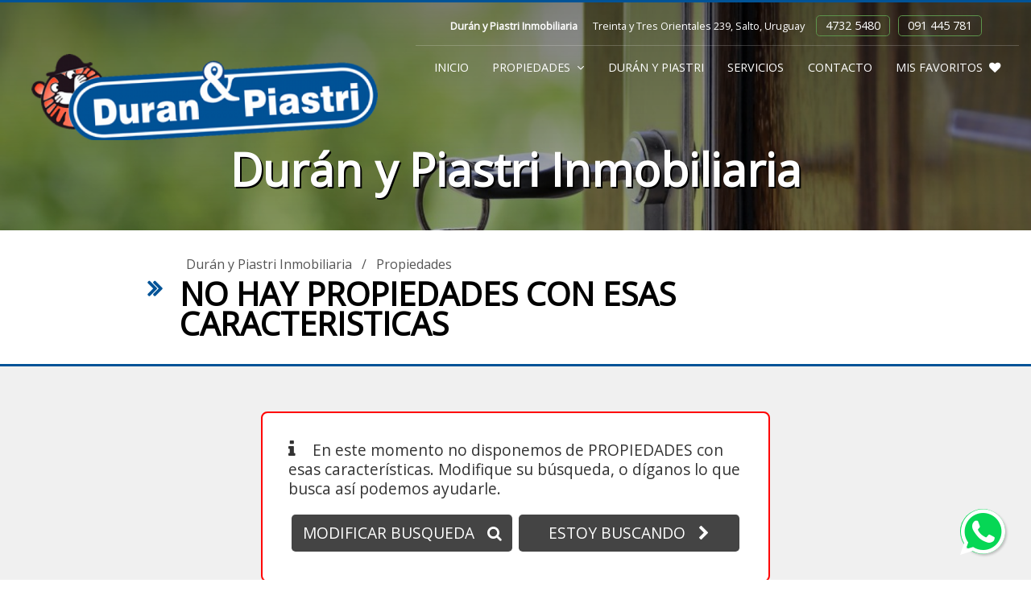

--- FILE ---
content_type: text/html; charset=UTF-8
request_url: https://www.duranypiastri.com/?idprop=47398&prop=Locales%20comerciales%20en%20Alquiler%20en%20CENTRO,%20Salto,%20Salto&
body_size: 29898
content:
<!DOCTYPE html>
<html lang="es">

<head>
	<meta charset="UTF-8">
<meta name="viewport" content="width=device-width, initial-scale=1.0">
<meta http-equiv="X-UA-Compatible" content="ie=edge">
<title>NO HAY PROPIEDADES CON ESAS CARACTERISTICAS | </title>
<META NAME="Description" CONTENT="Durán y Piastri Inmobiliaria |  | NO HAY PROPIEDADES CON ESAS CARACTERISTICAS"/><META NAME="Keywords" CONTENT="Durán y Piastri Inmobiliaria |  | NO HAY PROPIEDADES CON ESAS CARACTERISTICAS"/><META NAME="Language" CONTENT="Español"/>
<META HTTP-EQUIV="Expires" CONTENT="never"/>
<META NAME="Revisit-After" CONTENT="1 day"/>
<META NAME="distribution" CONTENT="Global"/>
<META NAME="Robots" CONTENT="INDEX,FOLLOW,ALL"/>
<link rel="icon" type="image/bmp" href="https://www.inmobiliariaya.com/fotos/1/93/favicon.jpg"/>
<link rel="preconnect" href="https://fonts.gstatic.com/" crossorigin><link rel="stylesheet" href="https://fonts.googleapis.com/css2?family=Open+Sans&family=Merienda&family=Playfair+Display:ital,wght@1,800&display=swap">
<link rel="stylesheet" href="https://www.inmobiliariaya.com/themes/v9/css-global/style.css?2">
<link rel="stylesheet" href="https://www.inmobiliariaya.com/themes/v9/css-theme/style.css?2">
<link rel="stylesheet" href="https://www.inmobiliariaya.com/themes/v9/css-custom/93/1/style.css?3">
<meta property="og:title" content="NO HAY PROPIEDADES CON ESAS CARACTERISTICAS | " />
	<meta property="og:description" content="Durán y Piastri Inmobiliaria |  | NO HAY PROPIEDADES CON ESAS CARACTERISTICAS" />
	<meta property="og:image" content="https://www.inmobiliariaya.com/fotos/93/logo664116.png"/>
	<meta name="twitter:card" content="summary"/>
	<meta name="twitter:title" content="NO HAY PROPIEDADES CON ESAS CARACTERISTICAS | " />
<meta name="twitter:description" content="Durán y Piastri Inmobiliaria |  | NO HAY PROPIEDADES CON ESAS CARACTERISTICAS" /><meta name="twitter:image" content="https://www.inmobiliariaya.com/fotos/93/logo664116.png" />
	<style type="text/css">
		:root {
			--p-fontfamily: "Open Sans";
			--s-fontfamily: "Merienda";
			--t-fontfamily: "Playfair Display";
		}

		body,
		.p-fontfamily {
			font-family: var(--p-fontfamily);
		}

		.s-fontfamily {
			font-family: var(--s-fontfamily);
		}

		.t-fontfamily {
			font-family: var(--t-fontfamily);
		}
	</style>
</head>

<body>
			<header id="header" class="header1 header1-pt">
        <div class="header1__container">
        <div id="header_logo" class="header_logo1 header_logo1-t">
                        <a href="?" class="header_logo1--link"><img class="header_logo1--img animated bounceInDown" src="https://www.inmobiliariaya.com/fotos/93/logo664116.png" alt="Durán y Piastri Inmobiliaria"></a>
        </div>
        <div class="header1__box">
            <div id="headerInfo" class="header1__info">
                <span class="header1__title">Durán y Piastri Inmobiliaria</span>
                                    <address class="header1__address">
                        Treinta y Tres Orientales 239, Salto, Uruguay</address>
                                                                <a href="tel:4732 5480" class="header1__phone">4732 5480</a>
                                            <a href="tel:091 445 781" class="header1__phone">091 445 781</a>
                                </div>
            <nav id="menu" class="menu  menu-f2 menu-p1">
        <ul id="menuFonts" class="menu__items p-fontfamily">
                        <li>
                    <a href="?" data-linktipo=pag class="menu__link  ">Inicio</a>
                </li>
                                    <li>
                    <div href="#" id="menu-1549" class="submenuShow menu__link ">Propiedades <i class="fa fa-angle-down"></i></div>
                    <ul class="menu__submenu" style="display:none">
                                                    <li id="submenu-1550" class="menu__submenu--item"><a href="?pag=propiedades&op=1&" class="menu__submenu--link">Venta</a></li>
                                                    <li id="submenu-1551" class="menu__submenu--item"><a href="?pag=propiedades&op=2&" class="menu__submenu--link">Alquiler</a></li>
                                                    <li id="submenu-1552" class="menu__submenu--item"><a href="?pag=propiedades&op=3&" class="menu__submenu--link">Alquiler Turístico</a></li>
                                            </ul>
                </li>

                                    <li>
                    <a href="?idpag=854&" data-linktipo=pag class="menu__link  ">Durán y Piastri</a>
                </li>
                                    <li>
                    <a href="?idpag=855&" data-linktipo=pag class="menu__link  ">Servicios</a>
                </li>
                                    <li>
                    <a href="?idpag=853&" data-linktipo=pag class="menu__link  ">Contacto</a>
                </li>
                                    <li>
                    <a href="?favourites=1&" data-linktipo=fav class="menu__link  menu__link--favourites">MIS FAVORITOS<i class="fa fa-heart menu__link--favourites-ico"></i></a>
                </li>
                    
            </ul>
</nav>        </div>
        <button id="searcherToggler" class="header1__toggler header1__toggler--search" type="button"><i class="fa fa-search"></i></button>        <button id="menuToggler" class="header1__toggler header1__toggler--bars" type="button"><i class="fa fa-bars"></i></button>
    </div>

            <div class="header1__supertitle wow animated bounceIn delay-1s">Durán y Piastri Inmobiliaria</div>
    
</header> <div id="slider" class="slider1 slider1-top">
	<div id="owlSlider" class="owl-carousel">
					<div class="slider1__item">
									<img src="https://www.inmobiliariaya.com/fotos/93/1576598844.jpg" class="slider1__img">
								<div class="slider1__mask"></div>
			</div>
					<div class="slider1__item">
									<img src="https://www.inmobiliariaya.com/fotos/93/1576598993.jpg" class="slider1__img">
								<div class="slider1__mask"></div>
			</div>
			</div>
</div><nav id="searcher" class="searcher1 searcher1-p1  d-none">
			<form action="" method="get" id="formSearcher" target="_parent">
			
			
		<input type="hidden" name="u" value="93">		<input name="pag" type="hidden" id="pag" value="propiedades" />
		<div class="searcher1__box">

			
			
			<select name="op" id="op" >
				<option value="" selected>OPERACIÓN:</option>
				<option value="1" >Venta</option> 
				 
				<option value="2" >Alquiler</option> 
				<option value="3" >Alquiler Turístico</option> 
			</select>

			<select name="idtipo2" id="idtipo2">
				<option value="" selected>PROPIEDAD:</option>
															<option value="218" >Apartamentos (27)</option>
											<option value="217" >Casas (83)</option>
											<option value="220" >Chacras (5)</option>
											<option value="219" >Locales comerciales (18)</option>
											<option value="221" >Terrenos (19)</option>
												</select>

			
							<select name="idciudad" id="idciudad">
					<option value="0">CIUDAD:</option>
																		<option value="188" >Salto (150)</option>
													<option value="270438" >Chapicuy (1)</option>
													<option value="248" >Termas del Daymán (1)</option>
															</select>
			
							<select name="idbarrio" id="idbarrio">
					<option value="0">ZONA:</option>
											<option>(Seleccione CIUDAD)</option>
									</select>
			
			<button id="searcherBtn" class="searcher1__btn"><span>BUSCAR PROPIEDADES</span><i class="fa fa-search"></i></button>
		</div>

		<!-- MAS OPCIONES DE BUSQUEDA -->
		<div id="advancedSearch" class="searcher1-adv d-none">
			<div class="searcher1-adv__box">
				<select class="searcher1-adv__select" name="dorm" id="dorm">
										<option value="0" selected>DORMITORIO/S:</option>
					<option value="1" >1</option>
					<option value="2" >2</option>
					<option value="3" >3</option>
					<option value="4" >4</option>
					<option value="5" >5</option>
					<option value="6" >6</option>
					<option value="7" >7 o más</option>
				</select>
				<select class="searcher1-adv__select" name="banios">
										<option value="0" selected>BAÑOS:</option>
					<option value="1" >1 baño</option>
										<option value="2" >2 baños</option>
										<option value="3" >3 baños</option>
										<option value="4" >4 baños o más</option>
				</select>
				<div class="searcher1-adv__label">PRECIO:</div>
				<select class="searcher1-adv__select searcher1-adv__moneda" name="moneda" id="moneda">
					<option  value="1">$</option>
					<option  value="2">US$</option>
				</select>
				<input class="searcher1-adv__input" name="desde" id="desde" type="int" placeholder="DESDE:" value="">
				<input class="searcher1-adv__input" name="hasta" id="hasta" type="text" placeholder="HASTA:" value="">
			</div>		

			<div class="searcher1-adv__box">
				<div class="searcher1-checkbox__box">
					<input type="checkbox" class="searcher1-checkbox__input" name="muebles" id="muebles" value="1"  >
					<label class="searcher1-checkbox__label" for="muebles">AMOBLADO</label>
				</div>
				<div class="searcher1-checkbox__box">
					<input type="checkbox" class="searcher1-checkbox__input" name="autos" id="autos" value="1"  >
					<label class="searcher1-checkbox__label" for="autos">ESTACIONAMIENTO / GARAGE</label>
				</div>
									<div class="searcher1-checkbox__box">
						<input type="checkbox" class="searcher1-checkbox__input" name="patio" id="patio" value="1"  >
						<label class="searcher1-checkbox__label" for="patio">PATIO</label>
					</div>
													<div class="searcher1-checkbox__box">
						<input type="checkbox" class="searcher1-checkbox__input" name="parri" id="parri" value="1"  >
						<label class="searcher1-checkbox__label" for="parri">PARRILLERO / BARBACOA</label>
					</div>
							</div>
			
			<div class="searcher1__code">
				BUSCAR POR CODIGO:				<input id="searcherCode" name="searcher_code" type="text" >
				<button id="searcherCodeBtn"><i class="fa fa-chevron-right"></i></button>
			</div>
		</div>

	</form>
	<div id="showOptions" class="searcher1__moreoptions">
		<div id="moreOptions"><i class="fa fa-chevron-down"></i><span>MAS OPCIONES DE BUSQUEDA</span></div>
		<div id="lessOptions" class="d-none"><i class="fa fa-chevron-up"></i><span>MENOS OPCIONES DE BUSQUEDA</span></div>
	</div>
</nav><div id="item" class="item1 item1-p1">
    <div id="title" class="title1 title1-p1">
        <div class="title1__box">
                    <div>
                <a href="?" class="title1__link">Durán y Piastri Inmobiliaria</a>
                 / <a href="?pag=propiedades&" class="title1__link">Propiedades</a>                                            </div>
                <h1 id="titleFonts" class="title1__title animated bounceInLeft title-f3 p-fontfamily">NO HAY PROPIEDADES CON ESAS CARACTERISTICAS</h1>    </div>
</div><div class="nohay">
    <div class="nohay__box">
                                    <div><i class="fa fa-info"></i> En este momento no disponemos de PROPIEDADES con esas características. Modifique su búsqueda, o díganos lo que busca así podemos ayudarle.</div>
                <div class="nohay__links">
                    <a data-scroll href="#searcher" id="newSearchNohay" class="nohay__link">MODIFICAR BUSQUEDA<i class="fa fa-search"></i></a>
                    <a href="?idpag=857&" class="nohay__link">ESTOY BUSCANDO<i class="fa fa-chevron-right"></i></a>
                </div>
                        
    </div>
</div></div><div id="aviso" class="aviso1">
    <div class="aviso1__box">
        <img src="https://www.inmobiliariaya.com/fotos/93/logo664116.png" class="aviso1__img">
        <div class="aviso1__text">
            <div class="aviso1__title p-fontfamily">CERRADO DEL 21 AL 31 DE ENERO DE 2026</div>
            DEL 21 AL 31 DE ENERO DE 2026 ESTAREMOS CERRADOS POR LICENCIA. ABRIMOS NUEVAMENTE EL 2 DE FEBRERO. A LAS ÓRDENES!!!        </div>
    </div>
</div><div id="banner" class="banner1">
        <div id="owlBanners" class="owl-carousel">
                                <div class="banner1__item">
                <a href="index.php?idpag=856&" class="banner1__link" >                    <img src="https://www.inmobiliariaya.com/fotos/93/banner351990.jpg" class="banner1__img">
                </a>    
            </div>
                                <div class="banner1__item">
                                    <img src="https://www.inmobiliariaya.com/fotos/93/banner542088.jpg" class="banner1__img">
                </a>    
            </div>
                                <div class="banner1__item">
                <a href="index.php?idpag=857&" class="banner1__link" >                    <img src="https://www.inmobiliariaya.com/fotos/93/banner147593.jpg" class="banner1__img">
                </a>    
            </div>
                                <div class="banner1__item">
                                    <img src="https://www.inmobiliariaya.com/fotos/93/banner910985.jpg" class="banner1__img">
                </a>    
            </div>
            </div>
    <a class="banner1__prev" id="bannerPrev"><i class="fa fa-chevron-left"></i></a>
    <a class="banner1__next" id="bannerNext"><i class="fa fa-chevron-right"></i></a>
</div><div id="subscribe" class="subscribe1 subscribe1-p1">
        <div class="subscribe1__box wow animated bounceInLeft">
        <svg class="subscribe1__svg" id="svg" xmlns="http://www.w3.org/2000/svg" xmlns:xlink="http://www.w3.org/1999/xlink" width="400" height="400" viewBox="0 0 400 400" version="1.1"><g id="svgg"><path d="M388.227 17.033 C 387.361 17.350,386.371 17.848,386.027 18.140 C 385.682 18.432,384.590 19.126,383.600 19.681 C 382.610 20.236,379.460 22.042,376.600 23.695 C 373.740 25.349,369.060 28.049,366.200 29.696 C 361.579 32.358,353.112 37.265,349.800 39.201 C 345.543 41.689,340.255 44.748,328.000 51.810 C 323.509 54.398,314.950 59.359,311.800 61.201 C 307.543 63.689,302.255 66.748,290.000 73.810 C 285.509 76.398,276.950 81.359,273.800 83.201 C 269.490 85.720,263.273 89.316,252.103 95.751 C 247.546 98.377,239.035 103.310,235.800 105.201 C 231.426 107.758,224.577 111.720,214.200 117.696 C 209.579 120.358,201.112 125.265,197.800 127.201 C 193.490 129.720,187.273 133.316,176.103 139.751 C 171.546 142.377,163.035 147.310,159.800 149.201 C 155.543 151.689,150.255 154.748,138.000 161.810 C 133.509 164.398,124.950 169.359,121.800 171.201 C 117.543 173.689,112.255 176.748,100.000 183.810 C 95.509 186.398,86.950 191.359,83.800 193.201 C 82.263 194.099,78.846 196.078,73.800 198.992 C 66.715 203.084,64.763 206.958,67.146 212.203 C 68.741 215.714,66.565 214.870,119.212 232.401 C 145.935 241.300,167.908 248.731,168.039 248.915 C 168.170 249.099,175.525 271.001,184.382 297.586 C 197.486 336.918,200.709 346.193,201.682 347.373 C 203.383 349.436,205.731 350.553,208.406 350.572 C 212.792 350.602,211.684 351.869,238.218 316.445 C 251.408 298.835,262.447 284.421,262.750 284.414 C 263.052 284.406,264.402 284.878,265.750 285.463 C 272.604 288.437,278.388 290.929,280.000 291.604 C 280.990 292.018,284.140 293.368,287.000 294.604 C 289.860 295.840,293.010 297.188,294.000 297.601 C 294.990 298.014,297.690 299.192,300.000 300.218 C 302.310 301.244,304.830 302.322,305.600 302.612 C 306.370 302.902,308.440 303.760,310.200 304.517 C 311.960 305.275,316.010 307.002,319.200 308.356 C 322.390 309.710,325.630 311.105,326.400 311.458 C 341.804 318.506,345.751 318.766,349.090 312.950 C 350.029 311.313,350.131 310.877,351.786 301.400 C 352.363 298.100,353.269 292.970,353.800 290.000 C 354.331 287.030,355.239 281.900,355.817 278.600 C 358.002 266.130,358.829 261.438,359.783 256.100 C 360.324 253.075,361.239 247.900,361.817 244.600 C 364.002 232.130,364.829 227.438,365.783 222.100 C 366.324 219.075,367.239 213.900,367.817 210.600 C 370.002 198.130,370.829 193.438,371.783 188.100 C 372.324 185.075,373.239 179.900,373.817 176.600 C 376.002 164.130,376.829 159.438,377.783 154.100 C 378.324 151.075,379.239 145.900,379.817 142.600 C 382.002 130.130,382.829 125.438,383.783 120.100 C 384.324 117.075,385.239 111.900,385.817 108.600 C 387.989 96.204,388.828 91.444,389.800 86.000 C 390.772 80.556,391.611 75.796,393.783 63.400 C 394.361 60.100,395.276 54.925,395.817 51.900 C 396.916 45.753,398.414 37.256,399.368 31.765 C 401.417 19.978,396.811 13.888,388.227 17.033 M375.782 64.800 C 374.969 69.284,371.849 86.928,368.198 107.700 C 367.647 110.835,366.749 115.920,366.203 119.000 C 365.657 122.080,364.758 127.165,364.205 130.300 C 363.652 133.435,362.762 138.475,362.227 141.500 C 361.231 147.136,359.883 154.776,358.169 164.500 C 357.636 167.525,356.762 172.475,356.227 175.500 C 355.231 181.136,353.883 188.776,352.169 198.500 C 351.636 201.525,350.762 206.475,350.227 209.500 C 349.231 215.136,347.883 222.776,346.169 232.500 C 345.636 235.525,344.761 240.475,344.224 243.500 C 343.103 249.815,341.553 258.602,340.183 266.400 C 337.723 280.401,337.049 284.153,336.156 288.800 C 335.628 291.550,335.197 294.287,335.198 294.882 C 335.200 296.120,334.777 296.035,329.800 293.800 C 326.908 292.502,325.894 292.063,322.000 290.427 C 320.350 289.733,318.010 288.727,316.800 288.191 C 314.717 287.268,306.073 283.571,300.400 281.178 C 298.970 280.575,295.640 279.146,293.000 278.002 C 290.360 276.859,287.210 275.512,286.000 275.008 C 284.790 274.505,281.640 273.155,279.000 272.008 C 276.360 270.862,273.210 269.512,272.000 269.008 C 270.790 268.505,267.640 267.155,265.000 266.008 C 262.360 264.862,259.210 263.512,258.000 263.008 C 256.790 262.505,253.640 261.153,251.000 260.004 C 248.360 258.856,245.390 257.589,244.400 257.189 C 243.410 256.789,241.677 256.043,240.548 255.531 L 238.497 254.600 307.348 158.168 C 345.217 105.130,376.228 61.750,376.263 61.768 C 376.298 61.785,376.082 63.150,375.782 64.800 M337.600 66.580 C 337.600 66.680,300.489 103.872,255.131 149.229 L 172.662 231.697 134.525 218.988 C 113.549 211.999,96.435 206.233,96.493 206.177 C 96.552 206.120,98.220 205.131,100.200 203.978 C 102.180 202.825,104.790 201.305,106.000 200.600 C 108.659 199.050,117.170 194.128,124.000 190.190 C 129.592 186.966,140.636 180.567,144.000 178.603 C 146.509 177.137,154.650 172.428,162.000 168.190 C 167.592 164.966,178.636 158.567,182.000 156.603 C 184.509 155.137,192.650 150.428,200.000 146.190 C 205.592 142.966,216.636 136.567,220.000 134.603 C 222.509 133.137,230.650 128.428,238.000 124.190 C 243.592 120.966,254.636 114.567,258.000 112.603 C 260.509 111.137,268.650 106.428,276.000 102.190 C 281.592 98.966,292.636 92.567,296.000 90.603 C 298.509 89.137,306.650 84.428,314.000 80.190 C 316.750 78.604,321.880 75.638,325.400 73.597 C 328.920 71.557,332.880 69.270,334.200 68.515 C 335.520 67.760,336.771 66.975,336.980 66.771 C 337.396 66.365,337.600 66.302,337.600 66.580 M294.543 146.100 C 278.795 168.155,265.378 186.920,264.727 187.800 C 263.205 189.859,254.770 201.652,253.147 203.992 C 252.463 204.977,250.170 208.193,248.052 211.139 C 242.314 219.118,240.553 221.590,239.030 223.803 C 238.272 224.904,236.695 227.113,235.526 228.711 C 234.357 230.309,232.537 232.827,231.483 234.308 C 230.428 235.789,228.401 238.620,226.977 240.600 C 225.553 242.580,223.569 245.370,222.568 246.800 C 221.568 248.230,220.127 250.210,219.367 251.200 C 217.409 253.750,216.580 255.706,215.809 259.600 C 215.180 262.778,214.760 264.883,212.177 277.795 C 211.627 280.545,210.737 285.001,210.199 287.698 C 209.661 290.394,208.770 294.850,208.219 297.600 C 207.668 300.350,206.988 303.762,206.708 305.182 L 206.199 307.764 195.582 275.982 L 184.965 244.200 253.982 175.113 C 291.942 137.115,323.039 106.020,323.087 106.013 C 323.135 106.006,310.290 124.045,294.543 146.100 M235.600 272.601 C 237.470 273.404,239.630 274.298,240.400 274.589 C 241.170 274.880,242.722 275.551,243.849 276.081 L 245.899 277.043 235.449 290.980 C 229.034 299.537,224.949 304.659,224.868 304.247 C 224.796 303.878,225.190 301.467,225.744 298.888 C 226.298 296.310,227.220 291.860,227.792 289.000 C 228.365 286.140,229.263 281.730,229.787 279.200 C 230.312 276.670,230.857 273.731,231.000 272.668 C 231.168 271.410,231.422 270.807,231.729 270.940 C 231.988 271.051,233.730 271.799,235.600 272.601 M5.273 300.183 C 0.485 302.353,-1.591 308.113,0.757 312.716 C 1.828 314.814,14.949 327.129,17.159 328.109 C 24.057 331.169,31.744 322.854,28.255 316.107 C 27.592 314.824,14.272 301.880,12.362 300.662 C 10.795 299.663,6.988 299.406,5.273 300.183 M48.104 337.064 C 44.666 338.281,42.503 342.161,42.932 346.343 C 43.257 349.520,44.573 351.100,49.747 354.528 C 70.307 368.152,75.263 369.905,80.137 365.279 C 85.008 360.655,83.480 353.964,76.743 350.426 C 71.618 347.735,66.287 344.504,59.619 340.048 C 54.032 336.314,51.832 335.744,48.104 337.064 M189.410 349.872 C 188.976 349.994,187.029 350.990,185.084 352.087 C 183.139 353.183,179.444 355.079,176.874 356.300 C 171.040 359.069,169.899 359.935,168.843 362.389 C 166.198 368.536,170.986 375.345,177.511 374.718 C 179.914 374.487,193.108 368.124,197.112 365.265 C 204.451 360.025,198.147 347.427,189.410 349.872 M110.034 364.068 C 101.278 365.620,100.411 378.541,108.909 380.829 C 119.262 383.617,138.600 384.520,142.400 382.392 C 148.275 379.104,148.210 370.078,142.288 366.922 C 141.249 366.368,139.374 366.179,132.600 365.947 C 123.977 365.650,119.500 365.239,114.600 364.294 C 112.822 363.952,111.155 363.869,110.034 364.068" stroke="none" fill-rule="evenodd"></path></g></svg>
        <div class="subscribe1__title--box">
            <div class="subscribe1__title">SUSCRIBIRME</div><br>
            <div class="subscribe1__subtitle">RECIBIR NOVEDADES EN MI EMAIL</div>
        </div>
        <a id="suscribeFormShow" class="subscribe1__open">EMAIL: <i class="fa fa-chevron-right fa-2x"></i></a>
    </div>
    <form class="subscribe1__form" id="suscribeForm" style="display:none">
        <div class="subscribe1__form--text">IMPORTANTE: Asegúrese de escribir su EMAIL en forma CORRECTA.</div>
        <input name="email2" id="email2" type="email" class="subscribe1__item" placeholder="Email:" value="" required>
        <input name="nom2" id="nom2" type="text" class="subscribe1__item" placeholder="Nombre:" value="" required>
        <input name="ciudad2" id="ciudad2" type="text" class="subscribe1__item" placeholder="Ciudad:" value="" required>
        
        <div class="subscribe1__accept">
            <input type="checkbox" id="suscribeCheckbox" name="aceptacion" class="subscribe1__checkbox" value="1">
            <label for="suscribeCheckbox" class="subscribe1__checkbox--label">ACEPTACION: Al suscribirse nos concede permiso para enviar a su email información relacionada a nuestra empresa, propiedades y servicios.
            </label>
        </div>
        <div id="recaptcha1" class="subscribe1__recaptcha"></div>
        <div class="message message-mal d-none" id="mensajeErrorSuscribe"></div>
        <div class="message message-ok d-none" id="mensajeExitoSuscribe"><i class="fa fa-check"></i>SUSCRIPCION REALIZADA!</div>
        <div class="message message-send d-none" id="enviandoSuscribe"><i class="fa fa-refresh fa-spin"></i> ENVIANDO ...</div>
        <button type="submit" id="subscribeBtn" class="subscribe1__btn">SUSCRIBIRME</button>
        <input name="suscripcion" id="suscripcion" type="hidden" value="1">
        <input type="hidden" id="u" name="u" value="93">
        <input type="hidden" name="sk" value="6Lf5MdIZAAAAAO-_CYQWVLtTccjGTHFX2JWLY67U">
    </form>
</div><footer id="footer" class="footer1 footer1-p1">
        <div class="footer1__box">
        <div class="footer1__cols">
            <div class="footer1__col">
                <div class="footer1__title wow animated bounceIn">Durán y Piastri Inmobiliaria</div>
                <i class="fa fa-map-marker footer1__fa"></i>Treinta y Tres Orientales 239, Salto, Uruguay<br>
                                <i class="fa fa-clock-o footer1__fa"></i>9 a 12.30 - 14.30 a 18.30<br>                                
                                    <i class="fa fa-phone footer1__fa"></i>
                                            <a href="tel:4732 5480" class="footer1__phone">4732 5480</a>
                                                                <a href="tel:091 445 781" class="footer1__phone">091 445 781</a>
                                                            <br>
                
                                    <i class="fa fa-whatsapp footer1__fa"></i>
                                            <a href="https://wa.me/59891445781" target="_blank" class="footer1__phone">59891445781</a>
                                                                            
                            </div>
            <div class="footer1__col">
                <div class="footer1__title wow animated bounceIn delay-2s">SECCIONES</div>
                                        <a href="?idpag=854&amp;" class="footer1__link">Durán y Piastri</a>
                                            <a href="?idpag=855&amp;" class="footer1__link">Servicios</a>
                                            <a href="?idpag=856&amp;" class="footer1__link">Publica tu Propiedad</a>
                                            <a href="?idpag=857&amp;" class="footer1__link">Díganos lo que Busca</a>
                                            <a href="?idpag=853&amp;" class="footer1__link">Contacto</a>
                                            <a href="?favourites=1&amp;" class="footer1__link">MIS FAVORITOS</a>
                                </div>
            <div class="footer1__col">	
                <div class="footer1__title wow animated bounceIn delay-1s">BUSQUEDA RAPIDA</div>
                                    <a href="?pag=propiedades&amp;idtipo2=218&" class="footer1__link">Apartamentos (27)</a>
                                    <a href="?pag=propiedades&amp;idtipo2=217&" class="footer1__link">Casas (83)</a>
                                    <a href="?pag=propiedades&amp;idtipo2=220&" class="footer1__link">Chacras (5)</a>
                                    <a href="?pag=propiedades&amp;idtipo2=219&" class="footer1__link">Locales comerciales (18)</a>
                                    <a href="?pag=propiedades&amp;idtipo2=221&" class="footer1__link">Terrenos (19)</a>
                                        <a href="?pag=propiedades&amp;idciudad=188&" class="footer1__link">Salto (150)</a>
                                            <a href="?pag=propiedades&amp;idciudad=270438&" class="footer1__link">Chapicuy (1)</a>
                                            <a href="?pag=propiedades&amp;idciudad=248&" class="footer1__link">Termas del Daymán (1)</a>
                                        <a href="?pag=propiedades&amp;op=1&amp;" class="footer1__link">Venta (115)</a>
                                    <a href="?pag=propiedades&amp;op=2&amp;" class="footer1__link">Alquiler (42)</a>
                                    <a href="?pag=propiedades&amp;op=3&amp;" class="footer1__link">Alquiler Turístico (1)</a>
                            </div>
        </div>
        <div class="footer1__brand">
            Copyright © 2026 - Durán y Piastri Inmobiliaria                            <div class="footer1__inmobiliariaya">
                    <a href="https://www.inmobiliariaya.com" target="_blank"><img src="https://www.inmobiliariaya.com/themes/v9/img/paginas-web-inmobiliarias.png" alt="PAGINAS WEB PARA INMOBILIARIAS"></a>
                    <a href="https://www.inmobiliariaya.com" target="_blank" class="footer1__inmobiliariaya--link">PAGINAS WEB PARA INMOBILIARIAS</a>
                </div>
                    </div>
    </div>
</footer>
			<a data-scroll class="btn__top btn__top--wapp" href="#header"><i class="fa fa-chevron-up"></i></a>
							<a class="btn__whatsapp " href="https://api.whatsapp.com/send?phone=59891445781&text=Estoy interesado/a en la propiedad:  (https://www.duranypiastri.com/index.php?idprop=47398). Agradezco se comuniquen, muchas gracias." target="_blank"><i class="fa fa-whatsapp"></i></a>
			
			<input type="hidden" id="linkEstilos" value="">
			<input type="hidden" id="cookie" value="">
			<input type="hidden" id="isdemo" value="">
			<input type="hidden" id="u" value="93">
			<input type="hidden" id="iup" value="93">
			<input type="hidden" id="srcTheme" value="https://www.inmobiliariaya.com/themes/v9/">
			<input type="hidden" id="searcherLevelPais" value="">
			<input type="hidden" id="searcherLevelBarrio" value="si">

			<script src="https://www.inmobiliariaya.com/themes/v9/js/inmobiliariaya.min.js?5"></script>

			

									<script async src="https://www.googletagmanager.com/gtag/js?id=UA-75470956-1"></script>
				<script>
					window.dataLayer = window.dataLayer || [];

					function gtag() {
						dataLayer.push(arguments);
					}
					gtag('js', new Date());
					gtag('config', 'UA-75470956-1');
				</script>
							<script>
					var verifyCallback = function(response) {
						alert(response);
					};
					var widgetId1;
					var widgetId2;
					var onloadCallback = function() {
													widgetId1 = grecaptcha.render('recaptcha1', {
								'sitekey': '6Lf5MdIZAAAAADigNuUZPL2WuFp4umJTV4cDfbX0'
							});
													widgetId2 = grecaptcha.render('recaptcha2', {
								'sitekey': '6Lf5MdIZAAAAADigNuUZPL2WuFp4umJTV4cDfbX0'
							});
											};
				</script>
				<script src="https://www.google.com/recaptcha/api.js?onload=onloadCallback&render=explicit" async defer></script>
			
			
																								</body>

</html>


--- FILE ---
content_type: text/html; charset=utf-8
request_url: https://www.google.com/recaptcha/api2/anchor?ar=1&k=6Lf5MdIZAAAAADigNuUZPL2WuFp4umJTV4cDfbX0&co=aHR0cHM6Ly93d3cuZHVyYW55cGlhc3RyaS5jb206NDQz&hl=en&v=PoyoqOPhxBO7pBk68S4YbpHZ&size=normal&anchor-ms=20000&execute-ms=30000&cb=jj90xcfhe4un
body_size: 49337
content:
<!DOCTYPE HTML><html dir="ltr" lang="en"><head><meta http-equiv="Content-Type" content="text/html; charset=UTF-8">
<meta http-equiv="X-UA-Compatible" content="IE=edge">
<title>reCAPTCHA</title>
<style type="text/css">
/* cyrillic-ext */
@font-face {
  font-family: 'Roboto';
  font-style: normal;
  font-weight: 400;
  font-stretch: 100%;
  src: url(//fonts.gstatic.com/s/roboto/v48/KFO7CnqEu92Fr1ME7kSn66aGLdTylUAMa3GUBHMdazTgWw.woff2) format('woff2');
  unicode-range: U+0460-052F, U+1C80-1C8A, U+20B4, U+2DE0-2DFF, U+A640-A69F, U+FE2E-FE2F;
}
/* cyrillic */
@font-face {
  font-family: 'Roboto';
  font-style: normal;
  font-weight: 400;
  font-stretch: 100%;
  src: url(//fonts.gstatic.com/s/roboto/v48/KFO7CnqEu92Fr1ME7kSn66aGLdTylUAMa3iUBHMdazTgWw.woff2) format('woff2');
  unicode-range: U+0301, U+0400-045F, U+0490-0491, U+04B0-04B1, U+2116;
}
/* greek-ext */
@font-face {
  font-family: 'Roboto';
  font-style: normal;
  font-weight: 400;
  font-stretch: 100%;
  src: url(//fonts.gstatic.com/s/roboto/v48/KFO7CnqEu92Fr1ME7kSn66aGLdTylUAMa3CUBHMdazTgWw.woff2) format('woff2');
  unicode-range: U+1F00-1FFF;
}
/* greek */
@font-face {
  font-family: 'Roboto';
  font-style: normal;
  font-weight: 400;
  font-stretch: 100%;
  src: url(//fonts.gstatic.com/s/roboto/v48/KFO7CnqEu92Fr1ME7kSn66aGLdTylUAMa3-UBHMdazTgWw.woff2) format('woff2');
  unicode-range: U+0370-0377, U+037A-037F, U+0384-038A, U+038C, U+038E-03A1, U+03A3-03FF;
}
/* math */
@font-face {
  font-family: 'Roboto';
  font-style: normal;
  font-weight: 400;
  font-stretch: 100%;
  src: url(//fonts.gstatic.com/s/roboto/v48/KFO7CnqEu92Fr1ME7kSn66aGLdTylUAMawCUBHMdazTgWw.woff2) format('woff2');
  unicode-range: U+0302-0303, U+0305, U+0307-0308, U+0310, U+0312, U+0315, U+031A, U+0326-0327, U+032C, U+032F-0330, U+0332-0333, U+0338, U+033A, U+0346, U+034D, U+0391-03A1, U+03A3-03A9, U+03B1-03C9, U+03D1, U+03D5-03D6, U+03F0-03F1, U+03F4-03F5, U+2016-2017, U+2034-2038, U+203C, U+2040, U+2043, U+2047, U+2050, U+2057, U+205F, U+2070-2071, U+2074-208E, U+2090-209C, U+20D0-20DC, U+20E1, U+20E5-20EF, U+2100-2112, U+2114-2115, U+2117-2121, U+2123-214F, U+2190, U+2192, U+2194-21AE, U+21B0-21E5, U+21F1-21F2, U+21F4-2211, U+2213-2214, U+2216-22FF, U+2308-230B, U+2310, U+2319, U+231C-2321, U+2336-237A, U+237C, U+2395, U+239B-23B7, U+23D0, U+23DC-23E1, U+2474-2475, U+25AF, U+25B3, U+25B7, U+25BD, U+25C1, U+25CA, U+25CC, U+25FB, U+266D-266F, U+27C0-27FF, U+2900-2AFF, U+2B0E-2B11, U+2B30-2B4C, U+2BFE, U+3030, U+FF5B, U+FF5D, U+1D400-1D7FF, U+1EE00-1EEFF;
}
/* symbols */
@font-face {
  font-family: 'Roboto';
  font-style: normal;
  font-weight: 400;
  font-stretch: 100%;
  src: url(//fonts.gstatic.com/s/roboto/v48/KFO7CnqEu92Fr1ME7kSn66aGLdTylUAMaxKUBHMdazTgWw.woff2) format('woff2');
  unicode-range: U+0001-000C, U+000E-001F, U+007F-009F, U+20DD-20E0, U+20E2-20E4, U+2150-218F, U+2190, U+2192, U+2194-2199, U+21AF, U+21E6-21F0, U+21F3, U+2218-2219, U+2299, U+22C4-22C6, U+2300-243F, U+2440-244A, U+2460-24FF, U+25A0-27BF, U+2800-28FF, U+2921-2922, U+2981, U+29BF, U+29EB, U+2B00-2BFF, U+4DC0-4DFF, U+FFF9-FFFB, U+10140-1018E, U+10190-1019C, U+101A0, U+101D0-101FD, U+102E0-102FB, U+10E60-10E7E, U+1D2C0-1D2D3, U+1D2E0-1D37F, U+1F000-1F0FF, U+1F100-1F1AD, U+1F1E6-1F1FF, U+1F30D-1F30F, U+1F315, U+1F31C, U+1F31E, U+1F320-1F32C, U+1F336, U+1F378, U+1F37D, U+1F382, U+1F393-1F39F, U+1F3A7-1F3A8, U+1F3AC-1F3AF, U+1F3C2, U+1F3C4-1F3C6, U+1F3CA-1F3CE, U+1F3D4-1F3E0, U+1F3ED, U+1F3F1-1F3F3, U+1F3F5-1F3F7, U+1F408, U+1F415, U+1F41F, U+1F426, U+1F43F, U+1F441-1F442, U+1F444, U+1F446-1F449, U+1F44C-1F44E, U+1F453, U+1F46A, U+1F47D, U+1F4A3, U+1F4B0, U+1F4B3, U+1F4B9, U+1F4BB, U+1F4BF, U+1F4C8-1F4CB, U+1F4D6, U+1F4DA, U+1F4DF, U+1F4E3-1F4E6, U+1F4EA-1F4ED, U+1F4F7, U+1F4F9-1F4FB, U+1F4FD-1F4FE, U+1F503, U+1F507-1F50B, U+1F50D, U+1F512-1F513, U+1F53E-1F54A, U+1F54F-1F5FA, U+1F610, U+1F650-1F67F, U+1F687, U+1F68D, U+1F691, U+1F694, U+1F698, U+1F6AD, U+1F6B2, U+1F6B9-1F6BA, U+1F6BC, U+1F6C6-1F6CF, U+1F6D3-1F6D7, U+1F6E0-1F6EA, U+1F6F0-1F6F3, U+1F6F7-1F6FC, U+1F700-1F7FF, U+1F800-1F80B, U+1F810-1F847, U+1F850-1F859, U+1F860-1F887, U+1F890-1F8AD, U+1F8B0-1F8BB, U+1F8C0-1F8C1, U+1F900-1F90B, U+1F93B, U+1F946, U+1F984, U+1F996, U+1F9E9, U+1FA00-1FA6F, U+1FA70-1FA7C, U+1FA80-1FA89, U+1FA8F-1FAC6, U+1FACE-1FADC, U+1FADF-1FAE9, U+1FAF0-1FAF8, U+1FB00-1FBFF;
}
/* vietnamese */
@font-face {
  font-family: 'Roboto';
  font-style: normal;
  font-weight: 400;
  font-stretch: 100%;
  src: url(//fonts.gstatic.com/s/roboto/v48/KFO7CnqEu92Fr1ME7kSn66aGLdTylUAMa3OUBHMdazTgWw.woff2) format('woff2');
  unicode-range: U+0102-0103, U+0110-0111, U+0128-0129, U+0168-0169, U+01A0-01A1, U+01AF-01B0, U+0300-0301, U+0303-0304, U+0308-0309, U+0323, U+0329, U+1EA0-1EF9, U+20AB;
}
/* latin-ext */
@font-face {
  font-family: 'Roboto';
  font-style: normal;
  font-weight: 400;
  font-stretch: 100%;
  src: url(//fonts.gstatic.com/s/roboto/v48/KFO7CnqEu92Fr1ME7kSn66aGLdTylUAMa3KUBHMdazTgWw.woff2) format('woff2');
  unicode-range: U+0100-02BA, U+02BD-02C5, U+02C7-02CC, U+02CE-02D7, U+02DD-02FF, U+0304, U+0308, U+0329, U+1D00-1DBF, U+1E00-1E9F, U+1EF2-1EFF, U+2020, U+20A0-20AB, U+20AD-20C0, U+2113, U+2C60-2C7F, U+A720-A7FF;
}
/* latin */
@font-face {
  font-family: 'Roboto';
  font-style: normal;
  font-weight: 400;
  font-stretch: 100%;
  src: url(//fonts.gstatic.com/s/roboto/v48/KFO7CnqEu92Fr1ME7kSn66aGLdTylUAMa3yUBHMdazQ.woff2) format('woff2');
  unicode-range: U+0000-00FF, U+0131, U+0152-0153, U+02BB-02BC, U+02C6, U+02DA, U+02DC, U+0304, U+0308, U+0329, U+2000-206F, U+20AC, U+2122, U+2191, U+2193, U+2212, U+2215, U+FEFF, U+FFFD;
}
/* cyrillic-ext */
@font-face {
  font-family: 'Roboto';
  font-style: normal;
  font-weight: 500;
  font-stretch: 100%;
  src: url(//fonts.gstatic.com/s/roboto/v48/KFO7CnqEu92Fr1ME7kSn66aGLdTylUAMa3GUBHMdazTgWw.woff2) format('woff2');
  unicode-range: U+0460-052F, U+1C80-1C8A, U+20B4, U+2DE0-2DFF, U+A640-A69F, U+FE2E-FE2F;
}
/* cyrillic */
@font-face {
  font-family: 'Roboto';
  font-style: normal;
  font-weight: 500;
  font-stretch: 100%;
  src: url(//fonts.gstatic.com/s/roboto/v48/KFO7CnqEu92Fr1ME7kSn66aGLdTylUAMa3iUBHMdazTgWw.woff2) format('woff2');
  unicode-range: U+0301, U+0400-045F, U+0490-0491, U+04B0-04B1, U+2116;
}
/* greek-ext */
@font-face {
  font-family: 'Roboto';
  font-style: normal;
  font-weight: 500;
  font-stretch: 100%;
  src: url(//fonts.gstatic.com/s/roboto/v48/KFO7CnqEu92Fr1ME7kSn66aGLdTylUAMa3CUBHMdazTgWw.woff2) format('woff2');
  unicode-range: U+1F00-1FFF;
}
/* greek */
@font-face {
  font-family: 'Roboto';
  font-style: normal;
  font-weight: 500;
  font-stretch: 100%;
  src: url(//fonts.gstatic.com/s/roboto/v48/KFO7CnqEu92Fr1ME7kSn66aGLdTylUAMa3-UBHMdazTgWw.woff2) format('woff2');
  unicode-range: U+0370-0377, U+037A-037F, U+0384-038A, U+038C, U+038E-03A1, U+03A3-03FF;
}
/* math */
@font-face {
  font-family: 'Roboto';
  font-style: normal;
  font-weight: 500;
  font-stretch: 100%;
  src: url(//fonts.gstatic.com/s/roboto/v48/KFO7CnqEu92Fr1ME7kSn66aGLdTylUAMawCUBHMdazTgWw.woff2) format('woff2');
  unicode-range: U+0302-0303, U+0305, U+0307-0308, U+0310, U+0312, U+0315, U+031A, U+0326-0327, U+032C, U+032F-0330, U+0332-0333, U+0338, U+033A, U+0346, U+034D, U+0391-03A1, U+03A3-03A9, U+03B1-03C9, U+03D1, U+03D5-03D6, U+03F0-03F1, U+03F4-03F5, U+2016-2017, U+2034-2038, U+203C, U+2040, U+2043, U+2047, U+2050, U+2057, U+205F, U+2070-2071, U+2074-208E, U+2090-209C, U+20D0-20DC, U+20E1, U+20E5-20EF, U+2100-2112, U+2114-2115, U+2117-2121, U+2123-214F, U+2190, U+2192, U+2194-21AE, U+21B0-21E5, U+21F1-21F2, U+21F4-2211, U+2213-2214, U+2216-22FF, U+2308-230B, U+2310, U+2319, U+231C-2321, U+2336-237A, U+237C, U+2395, U+239B-23B7, U+23D0, U+23DC-23E1, U+2474-2475, U+25AF, U+25B3, U+25B7, U+25BD, U+25C1, U+25CA, U+25CC, U+25FB, U+266D-266F, U+27C0-27FF, U+2900-2AFF, U+2B0E-2B11, U+2B30-2B4C, U+2BFE, U+3030, U+FF5B, U+FF5D, U+1D400-1D7FF, U+1EE00-1EEFF;
}
/* symbols */
@font-face {
  font-family: 'Roboto';
  font-style: normal;
  font-weight: 500;
  font-stretch: 100%;
  src: url(//fonts.gstatic.com/s/roboto/v48/KFO7CnqEu92Fr1ME7kSn66aGLdTylUAMaxKUBHMdazTgWw.woff2) format('woff2');
  unicode-range: U+0001-000C, U+000E-001F, U+007F-009F, U+20DD-20E0, U+20E2-20E4, U+2150-218F, U+2190, U+2192, U+2194-2199, U+21AF, U+21E6-21F0, U+21F3, U+2218-2219, U+2299, U+22C4-22C6, U+2300-243F, U+2440-244A, U+2460-24FF, U+25A0-27BF, U+2800-28FF, U+2921-2922, U+2981, U+29BF, U+29EB, U+2B00-2BFF, U+4DC0-4DFF, U+FFF9-FFFB, U+10140-1018E, U+10190-1019C, U+101A0, U+101D0-101FD, U+102E0-102FB, U+10E60-10E7E, U+1D2C0-1D2D3, U+1D2E0-1D37F, U+1F000-1F0FF, U+1F100-1F1AD, U+1F1E6-1F1FF, U+1F30D-1F30F, U+1F315, U+1F31C, U+1F31E, U+1F320-1F32C, U+1F336, U+1F378, U+1F37D, U+1F382, U+1F393-1F39F, U+1F3A7-1F3A8, U+1F3AC-1F3AF, U+1F3C2, U+1F3C4-1F3C6, U+1F3CA-1F3CE, U+1F3D4-1F3E0, U+1F3ED, U+1F3F1-1F3F3, U+1F3F5-1F3F7, U+1F408, U+1F415, U+1F41F, U+1F426, U+1F43F, U+1F441-1F442, U+1F444, U+1F446-1F449, U+1F44C-1F44E, U+1F453, U+1F46A, U+1F47D, U+1F4A3, U+1F4B0, U+1F4B3, U+1F4B9, U+1F4BB, U+1F4BF, U+1F4C8-1F4CB, U+1F4D6, U+1F4DA, U+1F4DF, U+1F4E3-1F4E6, U+1F4EA-1F4ED, U+1F4F7, U+1F4F9-1F4FB, U+1F4FD-1F4FE, U+1F503, U+1F507-1F50B, U+1F50D, U+1F512-1F513, U+1F53E-1F54A, U+1F54F-1F5FA, U+1F610, U+1F650-1F67F, U+1F687, U+1F68D, U+1F691, U+1F694, U+1F698, U+1F6AD, U+1F6B2, U+1F6B9-1F6BA, U+1F6BC, U+1F6C6-1F6CF, U+1F6D3-1F6D7, U+1F6E0-1F6EA, U+1F6F0-1F6F3, U+1F6F7-1F6FC, U+1F700-1F7FF, U+1F800-1F80B, U+1F810-1F847, U+1F850-1F859, U+1F860-1F887, U+1F890-1F8AD, U+1F8B0-1F8BB, U+1F8C0-1F8C1, U+1F900-1F90B, U+1F93B, U+1F946, U+1F984, U+1F996, U+1F9E9, U+1FA00-1FA6F, U+1FA70-1FA7C, U+1FA80-1FA89, U+1FA8F-1FAC6, U+1FACE-1FADC, U+1FADF-1FAE9, U+1FAF0-1FAF8, U+1FB00-1FBFF;
}
/* vietnamese */
@font-face {
  font-family: 'Roboto';
  font-style: normal;
  font-weight: 500;
  font-stretch: 100%;
  src: url(//fonts.gstatic.com/s/roboto/v48/KFO7CnqEu92Fr1ME7kSn66aGLdTylUAMa3OUBHMdazTgWw.woff2) format('woff2');
  unicode-range: U+0102-0103, U+0110-0111, U+0128-0129, U+0168-0169, U+01A0-01A1, U+01AF-01B0, U+0300-0301, U+0303-0304, U+0308-0309, U+0323, U+0329, U+1EA0-1EF9, U+20AB;
}
/* latin-ext */
@font-face {
  font-family: 'Roboto';
  font-style: normal;
  font-weight: 500;
  font-stretch: 100%;
  src: url(//fonts.gstatic.com/s/roboto/v48/KFO7CnqEu92Fr1ME7kSn66aGLdTylUAMa3KUBHMdazTgWw.woff2) format('woff2');
  unicode-range: U+0100-02BA, U+02BD-02C5, U+02C7-02CC, U+02CE-02D7, U+02DD-02FF, U+0304, U+0308, U+0329, U+1D00-1DBF, U+1E00-1E9F, U+1EF2-1EFF, U+2020, U+20A0-20AB, U+20AD-20C0, U+2113, U+2C60-2C7F, U+A720-A7FF;
}
/* latin */
@font-face {
  font-family: 'Roboto';
  font-style: normal;
  font-weight: 500;
  font-stretch: 100%;
  src: url(//fonts.gstatic.com/s/roboto/v48/KFO7CnqEu92Fr1ME7kSn66aGLdTylUAMa3yUBHMdazQ.woff2) format('woff2');
  unicode-range: U+0000-00FF, U+0131, U+0152-0153, U+02BB-02BC, U+02C6, U+02DA, U+02DC, U+0304, U+0308, U+0329, U+2000-206F, U+20AC, U+2122, U+2191, U+2193, U+2212, U+2215, U+FEFF, U+FFFD;
}
/* cyrillic-ext */
@font-face {
  font-family: 'Roboto';
  font-style: normal;
  font-weight: 900;
  font-stretch: 100%;
  src: url(//fonts.gstatic.com/s/roboto/v48/KFO7CnqEu92Fr1ME7kSn66aGLdTylUAMa3GUBHMdazTgWw.woff2) format('woff2');
  unicode-range: U+0460-052F, U+1C80-1C8A, U+20B4, U+2DE0-2DFF, U+A640-A69F, U+FE2E-FE2F;
}
/* cyrillic */
@font-face {
  font-family: 'Roboto';
  font-style: normal;
  font-weight: 900;
  font-stretch: 100%;
  src: url(//fonts.gstatic.com/s/roboto/v48/KFO7CnqEu92Fr1ME7kSn66aGLdTylUAMa3iUBHMdazTgWw.woff2) format('woff2');
  unicode-range: U+0301, U+0400-045F, U+0490-0491, U+04B0-04B1, U+2116;
}
/* greek-ext */
@font-face {
  font-family: 'Roboto';
  font-style: normal;
  font-weight: 900;
  font-stretch: 100%;
  src: url(//fonts.gstatic.com/s/roboto/v48/KFO7CnqEu92Fr1ME7kSn66aGLdTylUAMa3CUBHMdazTgWw.woff2) format('woff2');
  unicode-range: U+1F00-1FFF;
}
/* greek */
@font-face {
  font-family: 'Roboto';
  font-style: normal;
  font-weight: 900;
  font-stretch: 100%;
  src: url(//fonts.gstatic.com/s/roboto/v48/KFO7CnqEu92Fr1ME7kSn66aGLdTylUAMa3-UBHMdazTgWw.woff2) format('woff2');
  unicode-range: U+0370-0377, U+037A-037F, U+0384-038A, U+038C, U+038E-03A1, U+03A3-03FF;
}
/* math */
@font-face {
  font-family: 'Roboto';
  font-style: normal;
  font-weight: 900;
  font-stretch: 100%;
  src: url(//fonts.gstatic.com/s/roboto/v48/KFO7CnqEu92Fr1ME7kSn66aGLdTylUAMawCUBHMdazTgWw.woff2) format('woff2');
  unicode-range: U+0302-0303, U+0305, U+0307-0308, U+0310, U+0312, U+0315, U+031A, U+0326-0327, U+032C, U+032F-0330, U+0332-0333, U+0338, U+033A, U+0346, U+034D, U+0391-03A1, U+03A3-03A9, U+03B1-03C9, U+03D1, U+03D5-03D6, U+03F0-03F1, U+03F4-03F5, U+2016-2017, U+2034-2038, U+203C, U+2040, U+2043, U+2047, U+2050, U+2057, U+205F, U+2070-2071, U+2074-208E, U+2090-209C, U+20D0-20DC, U+20E1, U+20E5-20EF, U+2100-2112, U+2114-2115, U+2117-2121, U+2123-214F, U+2190, U+2192, U+2194-21AE, U+21B0-21E5, U+21F1-21F2, U+21F4-2211, U+2213-2214, U+2216-22FF, U+2308-230B, U+2310, U+2319, U+231C-2321, U+2336-237A, U+237C, U+2395, U+239B-23B7, U+23D0, U+23DC-23E1, U+2474-2475, U+25AF, U+25B3, U+25B7, U+25BD, U+25C1, U+25CA, U+25CC, U+25FB, U+266D-266F, U+27C0-27FF, U+2900-2AFF, U+2B0E-2B11, U+2B30-2B4C, U+2BFE, U+3030, U+FF5B, U+FF5D, U+1D400-1D7FF, U+1EE00-1EEFF;
}
/* symbols */
@font-face {
  font-family: 'Roboto';
  font-style: normal;
  font-weight: 900;
  font-stretch: 100%;
  src: url(//fonts.gstatic.com/s/roboto/v48/KFO7CnqEu92Fr1ME7kSn66aGLdTylUAMaxKUBHMdazTgWw.woff2) format('woff2');
  unicode-range: U+0001-000C, U+000E-001F, U+007F-009F, U+20DD-20E0, U+20E2-20E4, U+2150-218F, U+2190, U+2192, U+2194-2199, U+21AF, U+21E6-21F0, U+21F3, U+2218-2219, U+2299, U+22C4-22C6, U+2300-243F, U+2440-244A, U+2460-24FF, U+25A0-27BF, U+2800-28FF, U+2921-2922, U+2981, U+29BF, U+29EB, U+2B00-2BFF, U+4DC0-4DFF, U+FFF9-FFFB, U+10140-1018E, U+10190-1019C, U+101A0, U+101D0-101FD, U+102E0-102FB, U+10E60-10E7E, U+1D2C0-1D2D3, U+1D2E0-1D37F, U+1F000-1F0FF, U+1F100-1F1AD, U+1F1E6-1F1FF, U+1F30D-1F30F, U+1F315, U+1F31C, U+1F31E, U+1F320-1F32C, U+1F336, U+1F378, U+1F37D, U+1F382, U+1F393-1F39F, U+1F3A7-1F3A8, U+1F3AC-1F3AF, U+1F3C2, U+1F3C4-1F3C6, U+1F3CA-1F3CE, U+1F3D4-1F3E0, U+1F3ED, U+1F3F1-1F3F3, U+1F3F5-1F3F7, U+1F408, U+1F415, U+1F41F, U+1F426, U+1F43F, U+1F441-1F442, U+1F444, U+1F446-1F449, U+1F44C-1F44E, U+1F453, U+1F46A, U+1F47D, U+1F4A3, U+1F4B0, U+1F4B3, U+1F4B9, U+1F4BB, U+1F4BF, U+1F4C8-1F4CB, U+1F4D6, U+1F4DA, U+1F4DF, U+1F4E3-1F4E6, U+1F4EA-1F4ED, U+1F4F7, U+1F4F9-1F4FB, U+1F4FD-1F4FE, U+1F503, U+1F507-1F50B, U+1F50D, U+1F512-1F513, U+1F53E-1F54A, U+1F54F-1F5FA, U+1F610, U+1F650-1F67F, U+1F687, U+1F68D, U+1F691, U+1F694, U+1F698, U+1F6AD, U+1F6B2, U+1F6B9-1F6BA, U+1F6BC, U+1F6C6-1F6CF, U+1F6D3-1F6D7, U+1F6E0-1F6EA, U+1F6F0-1F6F3, U+1F6F7-1F6FC, U+1F700-1F7FF, U+1F800-1F80B, U+1F810-1F847, U+1F850-1F859, U+1F860-1F887, U+1F890-1F8AD, U+1F8B0-1F8BB, U+1F8C0-1F8C1, U+1F900-1F90B, U+1F93B, U+1F946, U+1F984, U+1F996, U+1F9E9, U+1FA00-1FA6F, U+1FA70-1FA7C, U+1FA80-1FA89, U+1FA8F-1FAC6, U+1FACE-1FADC, U+1FADF-1FAE9, U+1FAF0-1FAF8, U+1FB00-1FBFF;
}
/* vietnamese */
@font-face {
  font-family: 'Roboto';
  font-style: normal;
  font-weight: 900;
  font-stretch: 100%;
  src: url(//fonts.gstatic.com/s/roboto/v48/KFO7CnqEu92Fr1ME7kSn66aGLdTylUAMa3OUBHMdazTgWw.woff2) format('woff2');
  unicode-range: U+0102-0103, U+0110-0111, U+0128-0129, U+0168-0169, U+01A0-01A1, U+01AF-01B0, U+0300-0301, U+0303-0304, U+0308-0309, U+0323, U+0329, U+1EA0-1EF9, U+20AB;
}
/* latin-ext */
@font-face {
  font-family: 'Roboto';
  font-style: normal;
  font-weight: 900;
  font-stretch: 100%;
  src: url(//fonts.gstatic.com/s/roboto/v48/KFO7CnqEu92Fr1ME7kSn66aGLdTylUAMa3KUBHMdazTgWw.woff2) format('woff2');
  unicode-range: U+0100-02BA, U+02BD-02C5, U+02C7-02CC, U+02CE-02D7, U+02DD-02FF, U+0304, U+0308, U+0329, U+1D00-1DBF, U+1E00-1E9F, U+1EF2-1EFF, U+2020, U+20A0-20AB, U+20AD-20C0, U+2113, U+2C60-2C7F, U+A720-A7FF;
}
/* latin */
@font-face {
  font-family: 'Roboto';
  font-style: normal;
  font-weight: 900;
  font-stretch: 100%;
  src: url(//fonts.gstatic.com/s/roboto/v48/KFO7CnqEu92Fr1ME7kSn66aGLdTylUAMa3yUBHMdazQ.woff2) format('woff2');
  unicode-range: U+0000-00FF, U+0131, U+0152-0153, U+02BB-02BC, U+02C6, U+02DA, U+02DC, U+0304, U+0308, U+0329, U+2000-206F, U+20AC, U+2122, U+2191, U+2193, U+2212, U+2215, U+FEFF, U+FFFD;
}

</style>
<link rel="stylesheet" type="text/css" href="https://www.gstatic.com/recaptcha/releases/PoyoqOPhxBO7pBk68S4YbpHZ/styles__ltr.css">
<script nonce="ilzpwQx4wpJOH4kNO_f-HQ" type="text/javascript">window['__recaptcha_api'] = 'https://www.google.com/recaptcha/api2/';</script>
<script type="text/javascript" src="https://www.gstatic.com/recaptcha/releases/PoyoqOPhxBO7pBk68S4YbpHZ/recaptcha__en.js" nonce="ilzpwQx4wpJOH4kNO_f-HQ">
      
    </script></head>
<body><div id="rc-anchor-alert" class="rc-anchor-alert"></div>
<input type="hidden" id="recaptcha-token" value="[base64]">
<script type="text/javascript" nonce="ilzpwQx4wpJOH4kNO_f-HQ">
      recaptcha.anchor.Main.init("[\x22ainput\x22,[\x22bgdata\x22,\x22\x22,\[base64]/[base64]/[base64]/[base64]/[base64]/UltsKytdPUU6KEU8MjA0OD9SW2wrK109RT4+NnwxOTI6KChFJjY0NTEyKT09NTUyOTYmJk0rMTxjLmxlbmd0aCYmKGMuY2hhckNvZGVBdChNKzEpJjY0NTEyKT09NTYzMjA/[base64]/[base64]/[base64]/[base64]/[base64]/[base64]/[base64]\x22,\[base64]\\u003d\\u003d\x22,\[base64]/CnMKawq0cdcOmKsKbwqQJNMKbfcOcwq3DuSEGwoEQRCnDg8KAWcO9DMOtwohZw6HCp8OzFQZOScKYM8OLQcKeMgBHGsKFw6bCpQHDlMOswoRtD8KxAk4qZMOswpLCgsOmQcOWw4URBsOnw5IMQ1/DlULDm8O/[base64]/[base64]/[base64]/DoMK3AFBUw4jCik47bkNHZ8KuYARPwqXDrH7CjxtvRMKMfMKxSCvCiUXDtcOjw5PCjMOcw5o+LFfChAd2wrh0SB8zB8KWamR+Fl3Cqhl5SWtiUHBBWFYKDRfDqxIxS8Kzw65sw7rCp8O/N8OWw6QTw6xsb3bCtcOPwodMKg/[base64]/DtsK9w4nCtsKNPX/CrcO2w5/Co1fDizPDsA8xUizCnsO4wrgxNsKNw5RgH8OmaMOpw6sfYGPCnTTDjhHDo0vCiMOUBj/[base64]/[base64]/DssK6QsK+w7zCjMKdw5vCkG3DtiYEF8ONEUrCrm7Du3wvPsK1Fjc7w41CPCV1DsO/wrPCl8KRU8KWw7nDn3QUwo4iworCtTvDmMOswr9GworDjRPDizXDtklea8OIGWjCqB/DuT/CucOcw7YPw4nCu8OwGAjDghl+w5BsW8K/[base64]/CgR/Co8OMW8Kww4o1w6DCs8Obw5XDllXCgEzDvmA4GcOjw6kewpwbw5NadcOCRcOEwqjDsMOuejvDi0DCkcONw6bCqzzCgcKwwox9woVvwqIhwqllX8O8ZVnCpsO9PE99esOkw6YFQwZiw4lqwobDq2ETW8OcwoQdw7VKMsOnRcKBwrTDjMKaPiLCoS7CpU/Dk8O1LcK1woceHjjCtBnCosOPwoHCp8KPw6jDrFXCoMOKwqPDlsOMwrDChsOfH8KSZhQUKnnCicOYw5rDlT5BWzRyGcOZPzQZwrbDvRrDosKBwp3Dk8OqwqTCvzjDiQQWw6DCgQTDrEsIw4LCqcKsR8K5w53ChsOow6AcwqUuw4jCs216w4wMw6tnJsKHwpbDpcK/BsKewrLDkDLCu8Krw4jCo8KhXynCpsOHw4BHw6gZw6l6w6tCw7LDh2/CtcK8w6PDqsKlw7jDv8ONwrVpwqDCl33Dln4ewrbDqjPDnMOtBwFyXwTDpmXCiFkgJC5vw6zCm8KDwqPDk8KbBMODAhwEw5Zlw5EKwq/CrsKdw5VgSsOYNm5mBsO9w5Vsw6spOVhTw7EhRcOlw68LwrjCm8K/w60ywp/CssOnY8OXdsK1RsO6w5jDucOQw7ofeBUPV08ZHsKww4XDuMOqwqzCisOzw5liwqgID0AoXx/Diy9Zw4UME8KwwrrDnCnCm8OGUR7CkMKJwofCmcKTBcOww6TDo8OMw7DCvVTCgUc2wo/CicO3wrskw5I9w7TCscOgw4w5UMKGPcO3XsK4w4XDjFU/[base64]/DjTDCizhtwqAKw4YePDB6w7PDvsOcDCxwbMKjw7t5AHwiw4dSHzbCs2FtQsOBwq8Iwr8fCcK8bsKvfjEvwpLCvwJXBysRXsOww4lFa8KNw7TCqVgfwo3Cp8Odw7Ftw6ZPwpDDk8K6wrXDlMOtFmjDncKywqhBwqF3wo57wrMAUMKNTcOCw40Qw5M+Eg3CnE/[base64]/[base64]/VcO5XcK9w4MKYcK1wpbCiMO+OMOYF8KVw7/[base64]/CrsKFcMOFw5t0wpvDkUDDqMKFwrJowpTCvsOTDyJSJcOvCsKow4Utwq8hw5gXEWnDjh/Dm8O2AF/[base64]/wo0OWkvCvcKAwqnDkVfDinzDtG5ww4TCo8KpDMODWMK6Z2LDiMOURsOvwoXCngjChS1fwrDCnsONw5zCl0/[base64]/w7jDuCBXwodKD3xeMsOHIMKkwrwqC8KcKBEVwpkAQ8OMw7MLRsOlw5FPw6sMIA7DqsO8w5JAN8Kew45Aa8OvaQPDhVXCqmXCtRTCoBLDjD5pWcKgVsOEw41aP1JuQ8KiwojDr2s+WcK1wrhZKcKVasOowpwpwpUbwoY+w7nDqFHCvsOVXMKpFMOeFA/DjMKlwpx5E3TDu1JXw4xsw6bDoG4Tw4IRWlZiVVPDlR8bHsKWcMK/w7BEE8Okw6TCh8OjwoU0JTXCpsKNw7bDtsK2RMKDBg59EzcjwqQnw7ouw71kw6zCmgXCqcK0w7I0wqNDDcOVBT7CkzUWwpbCosOhwo/CoSPCnkYwUsOqTcOZLMK7YcKyAVbCiywlPnEecXrDuApYworDj8OXTcKhwqkrZcObMMKaA8KGdVViXhlKNzTDqH8Mwr9Ew67DjkcpasKtw4/CpMO2GMK3w5RuBFIPJMOgwpbCkh/DtC/DlMO7ZkkRwr8QwphLZMKcdhbCqsOyw7bDmwXCiEQ+w6PDk0nCm2DCnUZ/w6rDjsK7wpQCw6ZWOsOTbTnCrMOfPMOJwp/[base64]/Cp8KCw5nDjSV1w5dSH8O2w5g+OkfDrhl1O01cw5wmw5Qfa8O+bjp+Q8KCcGzDrVs1fsOmw6J3w77CvcOjNcOXw5TCgcOhwrk/[base64]/wpFPwrJYecKIw5PDssOwAcKqwo/[base64]/CoF7Do8OXLj/DrnVDw7bDpMKowpFResO5d1nCj8KCRmnCqFRqXMOoIcKewo3DusODYcKYNsOMI2UwwpLChcKXw5nDncORIAHCpMKow4JqGsKbw6DCtcO9w7F+LybDkMK/JwhkdwjDocOPw5bDlsKPQ0kOV8OFAMOowrgBwp9DcUTDr8OxwpVWwojCiU3CrXvCt8KtY8KoJTMcGcKPwrp5w6/DmCjDsMK2ZcO/cx/CiMKIf8Knw5gAZTJcLl5sF8KSfyHCksOBRsKqwr3CsMOkP8Oiw5RcwoTCgcKBw4Eaw5cwPMOvCit1w7QcHMOow7MRw5gfwqrDo8KnwqnCiErCtMKRRcK+FFVhU2RKRcOpacKzw45hw6LDisKkwofDqsKmw7jCnllXYVEWCStXYgN/w5LCqsKiFcOPdyfCvUjDj8OZwrTDnCXDvcKuwqp2FULDtlVswoxuB8OBw6YawptoKkDDnMKKAsO7wqxpPjNbw6bDtcO6Cx/DgcOxwqTDnA3DhsK1BX41wpJGw4FBVcOGwrRHaFHCngRUw7MBX8OEYSnCtgPCkmrClxx1X8KrLsOVYMK3K8OabsOHw5YNIlZaEBTCnsOaTRzDhcKYw7/Dnh3CkMOlw7tlQwLDrk3CilBwwpd+ecKIY8KlwpRMamY1ZMO3wr95AsKwRCXDjzvDhhgmAxsuYMK2woknZcKVwplMwq93w5XCk1ZrwqoBRQHDrcKyd8OKDirCojQQNxXCqFfCh8K/ScKID2U5ECnDk8OdwqHDlyDClxQ5woXChwHCmcOOw7HDi8OBS8O+wpnCuMO/VAs1J8Kqw73DuUVQw4jDrV7DscKde0PCul98CkNywp/DqE7CisOjwrbDrExJwowfw7l/wooWUkHDnyvDvMKSw4PCqsKkQMKhWVBnYWjDm8KTAAzDulQKwpzDsElTw7AZNEAidC9cw6/CrMKqfA0+wrLDlk51w5sCwpDCosO2Vw/DqcKfwrPCjFbDkzdHw6vDlsKeTsKhwpXCjMOIw74Cwp12C8O5CcKmF8KRwoDDm8KPw5nDhnDCiRvDnsOWcsKRw57Cr8OUUMOtwq4LRDzCvzfCmXNxwpXCqQtgwrrDkcOMN8KNccKQBRnDqTfCtcOzEMKIwrxxw5PDtMKOwrLDikg+IMONU2/CiVbDjEXDgGrCuUJjwpZAKMKzw6vCmsOvwp5JO2zCuQkbM2bDr8K9dcKUQGhiw51OAMOUT8Olw4nCiMO/[base64]/w5zCuG3DrcOaAGDDkxjDr8KrYsOTOsKWwo3CsFkjw70ZwpEaLcKXwpRVwrbDoE/[base64]/[base64]/DqsOJEcOMwqTDucKdO05ewqtOdUlww6J+wrrCiMOTw7jDui/Du8Ksw45YVMOadEbCg8Orb3hgw6bCllnCqsKXBMKCR2t9OjrDi8OYw4DDl27CviXDl8OywoslLMOxwrDCmGbCsW0swoJPU8OmwqTCicKEw5PCqMKlTBXDucOSIj/CuDIAHMKhw6QkL0RTGTkjw51nw7ICbFsVwqjCvsObTGvCkwhETcKLSHrDo8KJWsKDwoExNkTDtMOdU07CpMKoJ216X8OsRMKfBsKQw7nCoMODw7trf8KOL8Obw4UOLVTCiMKJNVjDqA9QwrZtw51APifCpGlyw4ZRNRLDqj/[base64]/EXA9wq4dTUDDvXNFw6bDisKIwo4yw4HDuMOxwovCqsK+GXPDmlfCs1zDgcKKw7cfWMOBXcO4wqJ/YE/CoXXCuiEvwq5DRAvCocKaw67DjTwVHC1/wqJpwppYwr45Zw/[base64]/ZCXCiG/DjA40w5HCnF/DmMOSIkBAecKswoPDuS7CoxgKKgHDgcOAwrg6wpgFEMKWw5XCi8KHwoHDg8Oow6PCpMOnBsOwwpPChw3CrsKOwqErJMKxK39fwo7CsMObw7bCqgPDhmN+w53DmG8bw55mw4vChcKkGzfCm8OJw75rwoHCiU0kXzLCvjDDsMKLw5vCr8K/GsKWw6FoBMOuw4fCo8OWYD7DplLCk2x4wrHDmQTDp8K5GGYcF13CksKBZMKgel/CrDXCqMO2wpsvwo7ChTbDlUtbw5TDpkDCnjjDn8ODVsOMwrfDnEE2OWHDnW8mP8ORfsOmfnUMGUzDkk8lbmDCkRd7w740wq/Ck8OrdcOZw4TCgMKZwr7CuHY0B8O2QU7CiyEjw4PCuMK4a040Z8KfwpsLw681EiDDgMKuDsKoSEHDv13DvsKYw5J/[base64]/[base64]/CiADDjMKQw63DrsOpeMOYQ0MqH2FkH2PDjEMHw6XCrn3CucOrdQ4JVsK7dgzDphXDiTrDosOTFsOaVBTDncOsVXjCsMKAF8OBeh3CsUPDpAHDjQBnccKcwrB7w6bCvcKkw4bCgmbCoExmT1t4HlV3XcKFJBhiw6/[base64]/dcKCY1kaTcKEwo3DnhNFXcKFOMOAwol1GsOtPB1iNsOoHsKGw6rDtj0fKF1fwqrDnMKDMAHCp8KSw7LCqSrChyTCkgLCriBpwqXCn8KrwoTDnQdNIlV9wqooeMKhwrAgwpnDmRbCkz7Dp0oaT3/CmMOyw6/DhcOeDR7DgX/CmVvDoQXCu8KJbcK8IsOIwo59K8KDw79xbsKvwoZubMKtw64yZFJVKn7CscOGHQDCuSzDqHLDk13DvUtfGcKhTDE+wpjDj8KVw4llwpdSKcO9QjjDqi7Ci8O3w5deQ1fCicOvw68ddMO/[base64]/CjxfDtcOQwpNXw6BaOcKSLWrDlxUmbMK/IwRiw5LDtMOFacKMBH1ww5svESrCgsKQajjDvWxHwoTCpsKcw7F6w53DgMK6ScO3dH7CuWrCkMO6w4jCs3xDwrvDlsOQw5fDkzc5wqNHw7kzV8K9McKow5jCoGhJwoowwrbDriEWwr/[base64]/DQ98w53Dm8K+AsO2YMKbw7o3wpXCjsKXSsKewr8+wrnDvxUFPjt8w4HDiWoAOcOMw4giwrXDg8O4WxNdEcKvPAjCuUTDtcKwKcKGPh/CuMORwr3DkwLCvsKgNTglw7srbhjCmlwFwpNWHsK0wqZICMO9UB/[base64]/[base64]/Cg8Kjw7LCnyTDvcK7CMKnQmXDksO4wofDvMOYw63Co8OVwqovT8Kswq1lbzkywowJwoMNF8KKwonDq13Ds8KVw5TDlcO6OVoMwqcewqDCrsKLwoQwMcKcGkLCq8OTworCpMONwqLDmT/[base64]/DrUoYYMKsHcK5wq3CncK7N0dxGlvCiyw4wp3DvG9Jw7/Co2/DpFdKw606BUTDiMONwpQyw6XDj0h9GsKKDsKWQ8KZcAdTNMKXbMOiw6BhWArDrSLCm8KZa21HNSMSwoY7DcOEw75dw5/Cj3Mbw7/DlCrCvsO/w4vDuiHDrxLDlB98wprDtBI3RMOVOEPCiDvCrcKpw5kjJSpiw4o3C8OTd8KfKTgTEzfCrmDDgMKqKMO7asO9bH3ChcKYX8OCKGbCvRTCu8K6BcOVwpzDjDwSUj0Jw4HDs8Ksw6XCtcOAw6LCg8Olegtkw7fDlE/DjMOowpQCSHLCkMOoTzx9wr3DvcK3w55+w4TCtXcFw7sRwrVMSl/[base64]/FMKkwoN/bsOcw7vCmSA4G8O9wpkLw7QNwrvCocKmwodOLsKlTMKewqbDkwPCtjXDm1JhRiYRBnLCgsKKKMO3C0RNNU/[base64]/w5/CosKgw4zDqsK6wrfDsiRiYcKZw7bCr8KEaEFcw6jCtUVnwpvChUBkw7rCgcOcVXzCmHTCq8KbOVtTw6vCrsKpw5oMwojCusO+wqB+w6rCvMKyA3FXRSxRdcKlw5TDj0tjw74pN2LDosO7ZMK5TcOKTxY0wpHDjyEDw6/CpWLCsMONw78GP8Oqwr59PMKzYMKQw5k5w7jDp8KjYT3CkMKpw7LDkcOmwpbCvsKpXD0ow7UjTCvDu8K4wqLCrcOqw4nCgcOVwpLCvDLDiVptwprDgsKOJRBwdC7Dry5RwpnDg8KVwqPCqCzCpsKPw4N/[base64]/[base64]/[base64]/YcOAFcKtwoPCoMK5w65Aw5nCkMKGw5cse8KpQsO1AMOvw4/CrGrCt8OQLADDsl/Ct10Rwo7CvMKPEsOfwqkdwoAMEHM+wrQ/JcKyw44vO0ltwr0RwrrDgWzCp8KfGExMw4XCjxoyJcOywoPDvsOYwpzCkHjDtsObbA5AwrrDtVIgN8OWwqJkwpfCk8Ozw79+w6dZwp/CokJ8RA3Cu8OUESB6w6vCisKwASojwqvCtjLDkxkQKk3Ct1R4ZA/[base64]/CgXDDsEBvccKaYkoid3twVMKTIMOBw5HCpS3CvMKjw6Z6wqXDsgfDkcOTWMOvAsO4KG9he2ccw7UKQmXCtsKbTG4Uw6TDkn8FZMOwf0PDpkLDsGUPYMOoGQ7CmMOSw5zCvnYVwoDCmhNaBcOjEkw9WFTCisK8wphpIBDDnsOAw6/CqMKPw4dWwpLDtcO0w6LDq1HDlMKLw5jDgTzCr8K1w4/DgcKDF3nDv8OvJ8O+woRvTcKsGsKYT8KsERsTw7dtCMOoHHDDkmPDh1bCo8OTSTPCql/[base64]/CqwsOwp7CgzYewr3ChMKAwrZcwqNzNgLDl8Kawp07H1QFNcKEw6zDkcKcDMOIEsKtwrIVGsO1w5fDnMKGDRx3w6bCiAEQfQ9Qw5rCmsKPMMOJdgvCqFZ9wp5iOlHCucOWwoFUZxR1BMOkwrYofsKzAMKtwrNMw4RxSyTDnX94wp/CscKcbHkpw55kwrc0esOiw6XCvmvClMOlW8OMw5nCsEZUcxHDs8Oxw6nClDTDuTQ+w49PZnbCiMO/[base64]/CoRx/w5bDvWLCqSvCs8OMw4vDqMORwq8hw6oVJT8dwqkDYwFBwpvDkMOVLsK7w6jCoMKMw68gNMKqMjVHw4cTecKaw7kcw7tbWcKEw4UDw6gEwoXCp8K+BgLDnRDCmMOaw6XDjnxoHMO5w7rDsjAmFXvDgWc1w4syLMOfw6lWQEPDn8KhdDhlw5xcS8Oew4/DrcK1O8KpQMKyw5rCo8K7cCkWwpMYbcONSMOSwo/CiFTCs8K8w7DCjiUqKMOMBhLCjQA0w5k3fDUIw6jCgBBowqzCncOSw4NsbsOnwp7DqcKANMOzw4PDicOfwr7CoyTClH0XQFLDgMO5DQFcw6PDkMOIwo0aw5bDusKXw7fCrFhKD24+woJnwr3CrRF7w5NlwpFVw77Dn8OCAcK2bsOBw4/[base64]/Cn0zCgcOLwqPDrcOhwq5IBgHDtlDDpwEmPULDvmF6w5Mlw4PCn3/Cll/CoMKxwpLCuQcqwpDDo8KGwrUmfMOfwphiFkzDtG8gR8KTw5Itw53CicOjwoLDhsOrICTDq8Kjwq3CtDvDncKjfMKrw6XCjcOEwr/[base64]/LRvCunQtWlLDrsKvNMOOw4QFwq1KCwddw5TChcKxL8KvwqNEwqnChMK0D8OgewQOwqMjSMKnwq/ChRzCjsKzdMOuf0bDuGdcAcOmwrpdw5fDt8OFE1RuN1oewr50wpYzDMKpw6M1w5bDjGdDwrrCtnNAwpDCnC1eTsOtw5TDvsKBw4bCqw59BFDCh8OoXB5JeMKlAXXCjiTDpcObKWPCqSNCF1bCp2fCjMKEwoDCgMOwBHHDiXoqwo/DtT0ewofClsKewoFoworDvylUeRTDi8O5w6soD8OPwqrCnnfDmcOGejDChEliwo3CqcOmwoANw4lHFMK5KjxXfsKRw7hSO8OYF8OmwqTCpsK0w7rDkg4VIcKXS8KWZjXCmTxRw5oBwqU/YMOUw6HCpyrCpD9tccKxFsKTwqItBFgjKQ8RfsKYwqnCjyHDpcKOwpLCsy4GPAAxRElMw7oDw4rDpnR5wq/DoBbCtGjDuMOGGMOyG8KMwr13MgnDr8KUBFHDtcOfwpvDozDDrm4XwqDCggwGwp7DgQnDlMOPwpBrwpHDkMO8wpJFwpkIwqZVw7MHKsK0EcKHAmTDl8KDHl4lfsKlw7YMw6zDtmXCsRYow6DCu8OHw6JHAsK7B3/Dr8O/[base64]/CuQ7DggfDnhvCq8O+JMKie8K+w7DDjGEYYn7Cn8OUwp5sw4tcex/CkzY9DyZgw4JHO01aw7ICwrvDicObwqdWfcKPwrpNEWFge1XDqsOYNcOOQ8K5XDhKw7RZLcKIYExrwp07w5M0w6vDp8OJwr0vTwLDqsKrw5nDlw1YMncGd8KyPGLDpsKJwoFTX8K5eEEyC8O6TsKfwro/BUI4VsOJZX3DsgXCgMKPw4vCj8O1UMK+woNKw5fCpcKPFgPDqcK0acOFcmVwCMKvVV/CtRI2w4/DjxbCilTClivDtzjDkGxNwrrCpjLCicOgfzVMMMORw4gYw7Arw7zDpiEXw40/B8KRUxXCncKwNcKuXkHCn2zCuFQdRBIBAMORB8O5w5YHw6BWGcOhwqvDgG4CMwzDvMK+wq16LMOTRkfDtcOVwr3CmsKGwqhhwqNxX1FrI3XCqyLCmk7Dji7CiMKNJsOfUcO/[base64]/CgEBDw5diBF/CvsKHJMK8wqIaDMKYWMKUa2jCq8OBF8K6w5/CicO+ZUFKw6Zcwq3DtjRRwrbCpEFYw47CoMOnIVkqfh9ZFMOdKknCsk5PbBhaIxrDonbCkMOTOzIFw4BORcO/eMOWAsOvwoBKw6LDhkdWY1nCskQDDB5Iw752XQDCusOQAzjCmGxPwowRLRcMw4PDi8Ofw7/ClsOcw7F1w43DlCh/wp/DjcOSw7LCicKbaTNYPMOIYS/Cg8KxZMO1dAvCkiwWw4PCjsOJw6bDq8KAw5VPUsOwOxfDiMOYw40Sw6XDlT3DtMOPQ8OgO8KHWcORVEFXwo9DK8KDcDLCi8OKI2HCkkzCmCshH8KDw5MUwpsOw5xow4g/wpI3w7wDJUIWw51lw6ISGFXDpsOeUMKOM8KDF8KzYsOnJ17DiCIdw6hudFTCusO7dyACWMKmBCnCrMOUNsOUwpfCuMO4GxXDlcO8Mz/CvMO8w6XDmcO5w7U/c8KPw7UvYwXCrxLCg3/DoMOVcsK6DsOtX3AEwpXDrCAuwovCsAsOa8Oow4JvH3x3w5vDocK/KMOpMTsWWU3DpsKOw5hJw4rDikXCnXjCv1jDimJyw7/DjMO9w5oyOsOzw6/[base64]/[base64]/EAvCuCLDiMKOD8KZJcOAwqHDl0vCncOTbcKuwr3Ds8KEPsOpwr5Bw5bDrzJxcsKXwqttIgrCvGTDs8KRwqrDp8OZw4tpwrnCvVxhOcOMw4NXwqRlw6t3w6rCgsKaKsKIwrnDusKtSkFsTQLCoElIB8KHwpYPa2MFVG7DkXPDs8K6w60qHMK/w7orZ8Oqw7vDqcKuc8KRwpxvwq5hwrDCqG/Cix3DqcOuA8KSLsKvwq7Dk2deSFkTw5bCmsOCX8KOwqcSA8KiSBrCksOjw4/CtkfDpsKYw43CmcKQIcOOUWdhR8KEMxsjwrFLw5PDmR5PwoBkw60AXgTDvcK1wqNNEMKSwprCtQFfNcOXw5DDh1/CpQk2wpEpwokUKsKjA2Uvwq/DhsOWD15Ww6gBw6LDi2gfw4PCkVUocBfDrABEaMKowoTDiUBkOMOXcE8sLcOnLSUPw53Ci8OgVjjDhsKEw5XDlBcowpHDosO1w4kSw5bDuMO7GcKJDy9Swp3CtwbCmXFpwp/Cv0s/wrbDscOAKk0EM8O0ezRKdkXDt8KvZcKMwpLDgcO7bw08wpw9PcKATMKLUsOBH8OrCMOIwrnDrsOoDGPChB4gw4LChMKWVcKEw4xQw5/DrMK9DgtuasOvw4LCrcKZZS82FMOZwrdlwpjDmWfCmMOVwqZXTMONSsOkHMK5wpzCh8O6ektgw40Uw4Bbwp3CknLCvMKEDcOFw6LCiC8Zwo4+wogywq0BwrfDgmXCuFHCoHRTw6nCksOKwofCiUPCqsO/w4jDvF/ClT/[base64]/CtcO2w4DDvB/CvMOVbRY8w5/DqhEMADRTfBpvcTRCw4zDqnNOLcO6a8KiDTk5ZcKrw7/DiWxZeHbCvllFX3MgCnvDkVnDlg7CqAPCu8KjWsOzQcKuTcKYM8O0VX0TKyhAVsK4Ml4mw6/CnMKwXcOYwr1aw6kRw6fDqsOTwpoowpjDqG7CtsOTLcOjwp5RLlcAEjrCtmgfAh7DkQnCu2ZdwrwTw4PCih8eVsKrC8O/UcK1w5nDrgliGQHDkcOtw58TwqV6wpfClMOBwpNwUwsgAsKEJ8KQw6Rowp1Iwqs3E8OzwqpKw6l2wrYIw6vDgMOwJMOjVShrw4PCmsKLGsOmJxvCqMO7w4XCssK3wrsIY8KZwojCqx3Dn8K2wo/[base64]/IiTDjMOpwoNvw4htwr0cwrPDvcOhP8OUw7zDpsOqw6s5amrDlMKhw6nCqsKLOHBIw7bCssKOF1HDvsOCwobDvsK6w4zCqcOyw6Ajw4bCisK/dMOke8KCCQPDiHPDlsKkRSnCgsOywozDi8OLSEMBH3oZw5NlwpRSwohrwrBMTmPChmvDthvCu20Lf8OLFjofwrMqwpHDsTbCsMOQwohNV8KlZSDDngXCssKDW07CrWLCtgcQRcOcHFF/WnTDtMKDw50Iwoc3UMOow7PCv2fDmMO0w5czwoHCkEbDujEXbBDChH8NUcKkGMK5K8O4acOkIcOuFGfDusKEGsO2w5vCjsKKJsKvw5t3BmzCpH7Djz7CssOKw55/F2XCjxzCk15/wrJawq1cw7FGU2pQwq4gNcONw6QDwqRvQmnCn8Oaw6nCn8O9wqwHbgLDgzALIcOvYsOZw7QRw7DChMKFMcOnw6XDgFTDmi/[base64]/DusOvasKtDcO2w7wsLcOocMKDwokDTmLCqUbDgMOlw7XDonMcNcKHw6cECV8wRCENwqnCtVrChlsuLHjCrUbCp8KMw6jDlcOuw77Ch313wqvDhlnDo8OIw7vDoiscw4obJMKNw5TDlGU2w4/Ct8KMw5J9w4LDk0nDrQ7DrjTDg8KcwprDnhrCl8K5f8OpGy3DhMO5HsKSNE8LcMOjO8KWw7HDtMOzKMKZwq3Dg8O4b8OSwrlqw6/DnsKSw7I5SWPCjsKlw691bsO5Vy7DmsOoCgbCjg0Gd8OoE2vDthMzDMO0EcOWbsKuXDAzXxcDw4LDk1hewr02LMO7w6XCicOow7liwqN8w4PCl8KaJsOfw6BwbBzDjcOaDMO9wpc/w74bwpHDrMOEw4M7wqfDusK7w4VWw4/DgcKfwrHClsO5w58NMULDssOuGcOdwpjCm153wo7Dt09yw5pFw54SAsKTw6kmw55bw53CtQ56wqbCmMKOalnCnjkVMxkgw4ZfOsKEfw5dw6kew6fCrMONdsKAZ8OZW0PDhcKeRG/CvsKSJSkgRsOWwo3DgjzDnkMBFcK3c2/CscK4XBU2fsKEw43DlsOGbFddw4DChgDDocKCw4bCv8OYw4ohwrPChRk8w7wJwqZvw58fSzDCo8K1wro0wplbMUAQw5Y4KsOVw4/[base64]/[base64]/DmSDDqxpiI08cU1xXwrvDosOSwrtcV8KwZsKAw7jDnWrCjsKIwrZ1OsKxZ1p+w4Y5wpg/NMO0PzIbw7IKPsKzTsOlfBzChSBYfsOvC0jDlysAAcOedcKvwrZjD8OYeMOKYMOLw6kjT0o+aibCjGjCvTXDtVNUEV3DrMKiwqzCocOpPhbDpQ/Ck8OFw7nCtCrDnMONw4J/[base64]/Dp8O5eMKZUMOlwp3Dh8KYSMKnQMOywrLDpBzDt2DCoWJpFQ/DjcOHwrDDnBbCscOQwqp2wrrCmUAqwoPDv00dRMKicVLDvEHDtwXDtjzDkcKGw50gT8KJfsOiNcKBYMODwpnCpsKVw4tiw7R2w458XHjCm2TDssOVPsKBw60OwqfCumrCksKbJ3M3KcKXNsKzKzLCg8OCNgkbH8OTwqV9HmPDk1F0wqcbVMK/PlILw6vDk13DqsOGwph0O8KNwq7DllU1w5pecsOVHiTCsnDDtnhWTijCusKDw73DvxggTmYcEcKJwqMnwptEw7rCrEkuIR/CoDTDmsK3FBXDhMOswr4qw7gpwq4dwoJedMKfZCh/bcOnw67ClUQEw73DgMOpwqUqXcONPcOvw6ZSwq3CkinCvcKsw4PCrcO1wr1dw7fDhMKRbzlQw7HCp8K/[base64]/CqwUef8Oawpwtwp11wpdTVmXCjcOAV1kvOcK5fEUuwocFCinClMKkwpkMb8Ogwp4mwqfDscK2w4cHw4HCghbCsMOYwroGw53DjMOLwrp4wp0wdsKcHcKKCBh3wrbDp8Ovw5jDkUjDujB/wonDsEU0L8OGKkMqw40jwppNDzTDgGgew4YEwr/ClsK1wrjCnHtGPsKywqDCnMOGT8O7CsO3w7JJwoHCrMOMOsOyY8Owc8KXUzrCqTVWw6XDtsKww5/[base64]/wowLw7/CpcOBczJAURsnwpfCrgPCtX7DrWXDhsOJQMKww7zDl3bCj8KdRxPDpyd+w44gSMKiwqjDlMOmDMOYwoPCvcK4BEjCg2fClwrCjHTDrCU9w5AaZMOhSMK/[base64]/Dq8KdI8K8JsKpwrbCmADCpcORc3AWDxfCuMKieTspOGo7AMKTw4TDsU/CsTrCmSkywpQpwoLDgRzDlBpDZsKrw5fDsF/Dm8KZPS/ClRpuwqnCnsKDwohpwqMTVcOnw5XDocOwI2l+WzbCjAlOwogBwrZwM8K1w5PDiMO4w70cw7kMUwQlS2LCscKvfhjCnsO9AsOBDG3DnMKIw6LDj8KJM8OlwrFZfxhOw7HDvsO7XlTDvsOLw5vClMOXwoMsMsOcahp2PU4qUcOYL8KINMOSYijCgynDisOawr1IXS/[base64]/[base64]/[base64]/[base64]/DuCpKwphvw4U8wqvDkyUBw5ITO30lwrY1T8O6w7bDgwALw6kee8OVwofCoMKwwpbClXYhfWABSzTCo8KGJWbDkR9mI8KmG8OBwq0Yw4bDj8O7ImFjA8KiLcOKY8ONw4MJwpfDlMO/PMOzBcOuw4pwcBhxwoA5wrhqYioKGnHCnsKga1bDpcK4wo/CuwXDucK4wpLDuxkMCS0ow4XCrsOKEmA4w5JEKXwHBwLDoFYswpXCjsO3H0UcG1cOw7zCjT7Cn1jCr8KZw5PDpABQwoZMw5wZd8Omw7zDnWZHwrAoH3w+w50pNMO2JQjDhRs4w6tDw7/CkVM7BhBZwqcZDsOIBCReIMKyZsKyPmZTw6DDu8KRwrJ3J0jCgjnCvFDDqFVGTRDCoyrCvsKbLMOcw7I2SjcKw5M7JyDCiSBkeX8OOQRwOhpQwpd2w4Z2w7ZAAcO8IMKwcmPCiFVQPwTCmcOyw4/DvcO/wqo+VMKoAGXCl3vCn1UIw5hIA8O1UTBnw5MHwobDh8O/wo5Qe2Fhw5tybSHDj8KWew03enVJTERFYjFnwrR0wpTCjC0yw4BTw54awrYZw7Mfw5hlwoQ3w57DtQnCmBlAw5nDiVtGCT1HbGogw4ZTFxJQTC3CrsKKw7rDpUHCk3nDtD3DlEocBiJ6VcOkw4TDjARHOcOUw7V1w73DhcO/w7YdwqVCHMKPX8KSBnTCtMKIw4grGcKWw7g5wrnCnDnCs8OECwrDqkwWO1fChcOsX8Oow49Ow5jDn8OVwpXCmMKkBcOxwp9Jw7jCqQTCssOswq/DuMKGw6hLwoVZI11Rwrk3AsKzEMOZwocKw5XCs8O2w481RR/[base64]\\u003d\\u003d\x22],null,[\x22conf\x22,null,\x226Lf5MdIZAAAAADigNuUZPL2WuFp4umJTV4cDfbX0\x22,1,null,null,null,0,[21,125,63,73,95,87,41,43,42,83,102,105,109,121],[1017145,884],0,null,null,null,null,0,null,0,1,700,1,null,0,\[base64]/76lBhnEnQkZnOKMAhmv8xEZ\x22,0,0,null,null,1,null,0,1,null,null,null,0],\x22https://www.duranypiastri.com:443\x22,null,[1,1,1],null,null,null,0,3600,[\x22https://www.google.com/intl/en/policies/privacy/\x22,\x22https://www.google.com/intl/en/policies/terms/\x22],\x22SDsPPXzAyfuUKt8WSykpCO3zTKMrIR0iaiyQXMEVKvI\\u003d\x22,0,0,null,1,1769193821651,0,0,[150,132],null,[39,161,243,193,60],\x22RC-xhK3W7zsYPOEYQ\x22,null,null,null,null,null,\x220dAFcWeA71JChwYVBRJWU7y2J6_k3ZzTcXFhZiFTfNrQTLzmUWmTylCvTyKB-kmJgR1J6em-ZSHr0xPZlipdFe3pCI3CKJv58XgQ\x22,1769276621522]");
    </script></body></html>